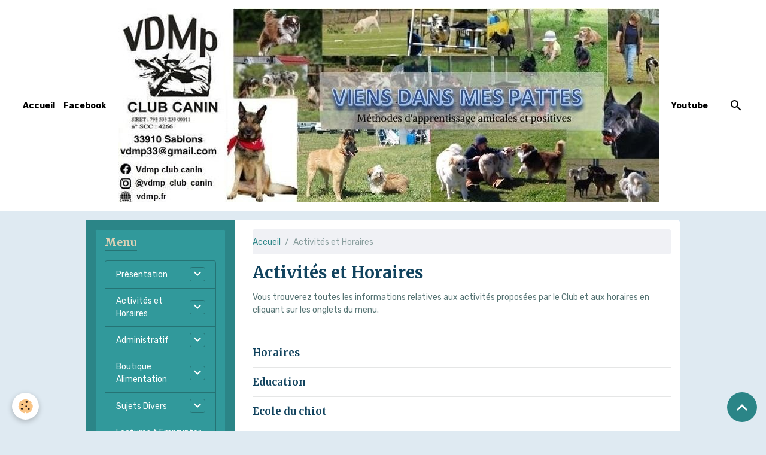

--- FILE ---
content_type: text/html; charset=UTF-8
request_url: http://www.vdmp.fr/pages/activites-et-horaires/
body_size: 47265
content:

<!DOCTYPE html>
<html lang="fr">
    <head>
        <title>Activités et Horaires</title>
        <meta name="theme-color" content="#FFFFFF">
        <meta name="msapplication-navbutton-color" content="#FFFFFF">
        <!-- METATAGS -->
        <!-- rebirth / mosaic -->
<!--[if IE]>
<meta http-equiv="X-UA-Compatible" content="IE=edge">
<![endif]-->
<meta charset="utf-8">
<meta name="viewport" content="width=device-width, initial-scale=1, shrink-to-fit=no">
    <meta property="og:title" content="Activités et Horaires">
    <meta property="og:url" content="http://www.vdmp.fr/pages/activites-et-horaires">
    <meta property="og:type" content="website">
    <link rel="alternate" hreflang="fr" href="http://www.vdmp.fr/pages/activites-et-horaires/">
    <link rel="canonical" href="http://www.vdmp.fr/pages/activites-et-horaires/">
    <meta name="google-site-verification" content="wczudaq31BNfhr2FTk2MKSps0k-4LsORVi1MmITMh4g">
<meta name="generator" content="e-monsite (e-monsite.com)">



        
    <link rel="preconnect" href="https://fonts.googleapis.com">
    <link rel="preconnect" href="https://fonts.gstatic.com" crossorigin="anonymous">
    <link href="https://fonts.googleapis.com/css?family=Rubik:300,300italic,400,400italic,700,700italic%7CMerriweather:300,300italic,400,400italic,700,700italic&display=swap" rel="stylesheet">

<link href="//www.vdmp.fr/themes/combined.css?v=6_1642769533_433" rel="stylesheet">


<link rel="preload" href="//www.vdmp.fr/medias/static/themes/bootstrap_v4/js/jquery-3.6.3.min.js?v=26012023" as="script">
<script src="//www.vdmp.fr/medias/static/themes/bootstrap_v4/js/jquery-3.6.3.min.js?v=26012023"></script>
<link rel="preload" href="//www.vdmp.fr/medias/static/themes/bootstrap_v4/js/popper.min.js?v=31012023" as="script">
<script src="//www.vdmp.fr/medias/static/themes/bootstrap_v4/js/popper.min.js?v=31012023"></script>
<link rel="preload" href="//www.vdmp.fr/medias/static/themes/bootstrap_v4/js/bootstrap.min.js?v=31012023" as="script">
<script src="//www.vdmp.fr/medias/static/themes/bootstrap_v4/js/bootstrap.min.js?v=31012023"></script>
<script src="//www.vdmp.fr/themes/combined.js?v=6_1642769533_433&lang=fr"></script>
<script type="application/ld+json">
    {
        "@context" : "https://schema.org/",
        "@type" : "WebSite",
        "name" : "Viens Dans Mes pattes",
        "url" : "http://www.vdmp.fr/"
    }
</script>




        <!-- //METATAGS -->
            <script src="//www.vdmp.fr/medias/static/js/rgpd-cookies/jquery.rgpd-cookies.js?v=2084"></script>
    <script>
                                    $(document).ready(function() {
            $.RGPDCookies({
                theme: 'bootstrap_v4',
                site: 'www.vdmp.fr',
                privacy_policy_link: '/about/privacypolicy/',
                cookies: [{"id":null,"favicon_url":"https:\/\/ssl.gstatic.com\/analytics\/20210414-01\/app\/static\/analytics_standard_icon.png","enabled":true,"model":"google_analytics","title":"Google Analytics","short_description":"Permet d'analyser les statistiques de consultation de notre site","long_description":"Indispensable pour piloter notre site internet, il permet de mesurer des indicateurs comme l\u2019affluence, les produits les plus consult\u00e9s, ou encore la r\u00e9partition g\u00e9ographique des visiteurs.","privacy_policy_url":"https:\/\/support.google.com\/analytics\/answer\/6004245?hl=fr","slug":"google-analytics"},{"id":null,"favicon_url":"","enabled":true,"model":"addthis","title":"AddThis","short_description":"Partage social","long_description":"Nous utilisons cet outil afin de vous proposer des liens de partage vers des plateformes tiers comme Twitter, Facebook, etc.","privacy_policy_url":"https:\/\/www.oracle.com\/legal\/privacy\/addthis-privacy-policy.html","slug":"addthis"}],
                modal_title: 'Gestion\u0020des\u0020cookies',
                modal_description: 'd\u00E9pose\u0020des\u0020cookies\u0020pour\u0020am\u00E9liorer\u0020votre\u0020exp\u00E9rience\u0020de\u0020navigation,\nmesurer\u0020l\u0027audience\u0020du\u0020site\u0020internet,\u0020afficher\u0020des\u0020publicit\u00E9s\u0020personnalis\u00E9es,\nr\u00E9aliser\u0020des\u0020campagnes\u0020cibl\u00E9es\u0020et\u0020personnaliser\u0020l\u0027interface\u0020du\u0020site.',
                privacy_policy_label: 'Consulter\u0020la\u0020politique\u0020de\u0020confidentialit\u00E9',
                check_all_label: 'Tout\u0020cocher',
                refuse_button: 'Refuser',
                settings_button: 'Param\u00E9trer',
                accept_button: 'Accepter',
                callback: function() {
                    // website google analytics case (with gtag), consent "on the fly"
                    if ('gtag' in window && typeof window.gtag === 'function') {
                        if (window.jsCookie.get('rgpd-cookie-google-analytics') === undefined
                            || window.jsCookie.get('rgpd-cookie-google-analytics') === '0') {
                            gtag('consent', 'update', {
                                'ad_storage': 'denied',
                                'analytics_storage': 'denied'
                            });
                        } else {
                            gtag('consent', 'update', {
                                'ad_storage': 'granted',
                                'analytics_storage': 'granted'
                            });
                        }
                    }
                }
            });
        });
    </script>
        <script async src="https://www.googletagmanager.com/gtag/js?id=G-4VN4372P6E"></script>
<script>
    window.dataLayer = window.dataLayer || [];
    function gtag(){dataLayer.push(arguments);}
    
    gtag('consent', 'default', {
        'ad_storage': 'denied',
        'analytics_storage': 'denied'
    });
    
    gtag('js', new Date());
    gtag('config', 'G-4VN4372P6E');
</script>

                        <script src="//www.vdmp.fr/medias/static/themes/ems_framework/js/masonry.pkgd.min.js"></script>
        <script src="//www.vdmp.fr/medias/static/themes/ems_framework/js/imagesloaded.pkgd.min.js"></script>
                            </head>
    <body id="pages_run_activites-et-horaires" data-template="default">
        

                <!-- BRAND TOP -->
        
        <!-- NAVBAR -->
                                                                                    <nav class="navbar navbar-expand-lg contains-brand" id="navbar" data-animation="sliding">
                                                                    <a aria-label="brand" class="navbar-brand d-inline-flex align-items-center d-lg-none" href="http://www.vdmp.fr/">
                                                    <img src="http://www.vdmp.fr/medias/site/logos/2021-banderolle-club-vdmpv2-1.jpg" alt="Viens Dans Mes pattes" class="img-fluid brand-logo mr-2 d-inline-block">
                                                                        <span class="brand-titles d-lg-flex flex-column align-items-start">
                            <span class="brand-title d-none">Viens Dans Mes pattes</span>
                                                    </span>
                                            </a>
                                                    <button id="buttonBurgerMenu" title="BurgerMenu" class="navbar-toggler collapsed" type="button" data-toggle="collapse" data-target="#menu">
                    <span></span>
                    <span></span>
                    <span></span>
                    <span></span>
                </button>
                <div class="collapse navbar-collapse flex-lg-grow-0 mx-lg-auto invisible" id="menu">
                                                                                                                                                    <ul class="navbar-nav navbar-menu nav-left nav-all-left">
                                                                                                                                                                                            <li class="nav-item" data-index="1">
                            <a class="nav-link" href="http://www.vdmp.fr/">
                                                                Accueil
                            </a>
                                                                                </li>
                                                                                                                                                                                            <li class="nav-item" data-index="2">
                            <a class="nav-link" href="https://www.facebook.com/groups/vdmp33/?fref=ts" onclick="window.open(this.href);return false;">
                                                                Facebook
                            </a>
                                                                                </li>
                                    </ul>
            
                                        <a class="navbar-brand d-none d-lg-flex" href="http://www.vdmp.fr/">
                                            <img src="http://www.vdmp.fr/medias/site/logos/2021-banderolle-club-vdmpv2-1.jpg" alt="Viens Dans Mes pattes" class="img-fluid brand-logo d-inline-block">
                                                                <span class="brand-titles d-lg-flex flex-column">
                    <span class="brand-title d-none">Viens Dans Mes pattes</span>
                                    </span>
                                    </a>
                                                <ul class="navbar-nav navbar-menu nav-right nav-all-left">
                                                                                                                                                                                            <li class="nav-item" data-index="1">
                            <a class="nav-link" href="https://www.youtube.com/channel/UCpj3LKOSVcawtMnW5r3Rrew" onclick="window.open(this.href);return false;">
                                                                Youtube
                            </a>
                                                                                </li>
                                    </ul>
            
                                    
                    
                                        <ul class="navbar-nav navbar-widgets ml-lg-4">
                                                <li class="nav-item d-none d-lg-block">
                            <a href="javascript:void(0)" class="nav-link search-toggler"><i class="material-icons md-search"></i></a>
                        </li>
                                                                    </ul>
                                        
                    
                                        <form method="get" action="http://www.vdmp.fr/search/site/" id="navbar-search" class="fade">
                        <input class="form-control form-control-lg" type="text" name="q" value="" placeholder="Votre recherche" pattern=".{3,}" required>
                        <button type="submit" class="btn btn-link btn-lg"><i class="material-icons md-search"></i></button>
                        <button type="button" class="btn btn-link btn-lg search-toggler d-none d-lg-inline-block"><i class="material-icons md-clear"></i></button>
                    </form>
                                    </div>
                    </nav>

        <!-- HEADER -->
                <!-- //HEADER -->

        <!-- WRAPPER -->
                                                                                                                                <div id="wrapper" class="container margin-top radius">

                        <div class="row align-items-lg-start">
                            <main id="main" class="col-lg-9 order-lg-2">

                                                                            <ol class="breadcrumb">
                                    <li class="breadcrumb-item"><a href="http://www.vdmp.fr">Accueil</a></li>
                                                <li class="breadcrumb-item active">Activités et Horaires</li>
                        </ol>

    <script type="application/ld+json">
        {
            "@context": "https://schema.org",
            "@type": "BreadcrumbList",
            "itemListElement": [
                                {
                    "@type": "ListItem",
                    "position": 1,
                    "name": "Accueil",
                    "item": "http://www.vdmp.fr"
                  },                                {
                    "@type": "ListItem",
                    "position": 2,
                    "name": "Activités et Horaires",
                    "item": "http://www.vdmp.fr/pages/activites-et-horaires/"
                  }                          ]
        }
    </script>
                                            
                                        
                                        
                                                                                                            <div class="view view-pages" data-sfroute="true" id="view-page" data-category="activites-et-horaires">
        
    
<div id="site-module-50f91d3e85725c9c098560b9" class="site-module" data-itemid="50f91d3e85725c9c098560b9" data-siteid="50f91d3bd7dc5c9c09851e32" data-category="5596dd9b15ea58b5bd322777"></div>

                    <div class="container">
                <div class="row">
                    <div class="col">
                        <h1 class="view-title">Activités et Horaires</h1>
                    </div>
                </div>
            </div>
        
                    
<div id="rows-6076c29d02122f2778fccbc7" class="rows" data-total-pages="1" data-current-page="1">
                            
                        
                                                                                        
                                                                
                
                        
                
                
                                    
                
                                
        
                                    <div id="row-6076c29d02122f2778fccbc7-1" class="row-container pos-1  page_1 container">
                    <div class="row-content">
                                                                                <div class="row" data-role="line">
                                    
                                                                                
                                                                                                                                                                                                            
                                                                                                                                                                
                                                                                
                                                                                
                                                                                                                        
                                                                                
                                                                                                                                                                            
                                                                                        <div data-role="cell" data-size="lg" id="cell-6076c29d021865c66474a502" class="col">
                                               <div class="col-content col-no-widget">                                                        <p>Vous trouverez toutes les informations relatives aux activit&eacute;s propos&eacute;es par le Club et aux horaires en cliquant sur les onglets du menu.</p>

                                                                                                    </div>
                                            </div>
                                                                                                                                                        </div>
                                            </div>
                                    </div>
                                                    
                        
                                                                                        
                                                                
                
                        
                
                
                                    
                
                                
        
                                    <div id="row-6076c29d02122f2778fccbc7-2" class="row-container pos-2  page_1 container">
                    <div class="row-content">
                                                                                <div class="row" data-role="line">
                                    
                                                                                
                                                                                                                                                                                                            
                                                                                                                                                                                                                                                    
                                                                                
                                                                                
                                                                                                                        
                                                                                
                                                                                                                                                                            
                                                                                        <div data-role="cell" data-size="lg" id="cell-60d3320160435ea3b7c38713" class="col widget-category-items">
                                               <div class="col-content">                                                        

	<div data-role="paginated-widget"
     data-category-model="page"
     data-items-per-page="200"
     data-items-total="6"
     data-ajax-url="http://www.vdmp.fr/pages/do/getcategoryitems/5596dd9b15ea58b5bd322777/"
     data-max-choices=5
          data-pagination-enabled="1"
                    class="mt-4">
                        <div data-role="paginated-widget-list">
    
            <div class="media-list pages-items" data-addon="pages">
        <div class="pages-item media" data-category="activites-et-horaires">
                                <div class="media-body">
                <p class="media-heading">
                    <a href="http://www.vdmp.fr/pages/activites-et-horaires/horaires.html" class="stretched-link">Horaires</a>
                                    </p>
                            </div>
            </div>
        <div class="pages-item media" data-category="activites-et-horaires">
                                <div class="media-body">
                <p class="media-heading">
                    <a href="http://www.vdmp.fr/pages/activites-et-horaires/education.html" class="stretched-link">Education</a>
                                    </p>
                            </div>
            </div>
        <div class="pages-item media" data-category="activites-et-horaires">
                                <div class="media-body">
                <p class="media-heading">
                    <a href="http://www.vdmp.fr/pages/activites-et-horaires/education-ecole-du-chiot.html" class="stretched-link">Ecole du chiot</a>
                                    </p>
                            </div>
            </div>
        <div class="pages-item media" data-category="activites-et-horaires">
                                <div class="media-body">
                <p class="media-heading">
                    <a href="http://www.vdmp.fr/pages/activites-et-horaires/obeissance-competition.html" class="stretched-link">Obéissance (compétition)</a>
                                    </p>
                            </div>
            </div>
        <div class="pages-item media" data-category="activites-et-horaires">
                                <div class="media-body">
                <p class="media-heading">
                    <a href="http://www.vdmp.fr/pages/activites-et-horaires/agility-competition.html" class="stretched-link">Educajump</a>
                                    </p>
                            </div>
            </div>
        <div class="pages-item media" data-category="activites-et-horaires">
                                <div class="media-body">
                <p class="media-heading">
                    <a href="http://www.vdmp.fr/pages/activites-et-horaires/cavage.html" class="stretched-link">Cavage</a>
                                    </p>
                            </div>
            </div>
    </div>
            </div>
            <ul data-role="paginated-widget-pagination" class="pagination bottom d-none">
    	<li class="page-item first disabled">
			<a class="page-link" href="javascript:void(0)">
				<i class="material-icons md-fast_rewind"></i>
			</a>
		</li>
		<li class="page-item prev disabled">
			<a class="page-link" href="javascript:void(0)">
				<span class="d-none d-sm-inline-block">Préc.</span>
				<i class="d-sm-none material-icons md-skip_previous"></i>
			</a>
		</li>
        <li class="page-item active">
    		<a class="page-link page-choice" href="javascript:void(0)" data-page="1">1</a>
		</li>
		<li class="page-item next">
			<a class="page-link" rel="next" href="javascript:void(0)">
				<span class="d-none d-sm-inline-block">Suiv.</span>
				<i class="d-sm-none material-icons md-skip_next"></i>
			</a>
		</li>
		<li class="page-item last">
			<a class="page-link" href="javascript:void(0)">
				<i class="material-icons md-fast_forward"></i>
			</a>
		</li>
	</ul>
</div>

                                                                                                    </div>
                                            </div>
                                                                                                                                                        </div>
                                            </div>
                                    </div>
                        </div>

        
            </div>

    
    <script>
        emsChromeExtension.init('pagecategory', '5596dd9b15ea58b5bd322777', 'e-monsite.com');
    </script>

                </main>

                                <aside id="sidebar" class="col-lg-3 sticky-top">
                    <div id="sidebar-inner">
                                                                                                                                                                                                        <div id="widget-1"
                                     class="widget"
                                     data-id="widget_page_category"
                                     data-widget-num="1">
                                            <div class="widget-title">
            <span>
                    Menu
                </span>
                </div>
                                                                                                                            <div class="widget-content">
                                                            <div class="list-group" data-addon="pages" id="group-id-621">
                                                                                        <div data-category="administration" class="list-group-item list-group-item-action d-flex align-items-center has-submenu">
                    <a href="http://www.vdmp.fr/pages/administration/">Présentation</a>
                                                            <button type="button" class="btn collapsed ml-auto" data-target="#administration919" data-toggle="collapse">
                        <i class="material-icons md-expand_more"></i>
                    </button>
                                    </div>
                                <div class="collapse" id="administration919" data-parent="#group-id-621">
                                                            <a data-category="administration" class="list-group-item list-group-item-action pl-5" href="http://www.vdmp.fr/pages/administration/presentation-de.html">
                        Qui sommes-nous ?
                                            </a>
                                        <a data-category="administration" class="list-group-item list-group-item-action pl-5" href="http://www.vdmp.fr/pages/administration/ou-sommes-nous.html">
                        Où sommes-nous ?
                                            </a>
                                        <a data-category="administration" class="list-group-item list-group-item-action pl-5" href="http://www.vdmp.fr/pages/administration/nos-moniteurs-1.html">
                        Nos moniteurs
                                            </a>
                                    </div>
                                                                                                <div data-category="activites-et-horaires" class="list-group-item list-group-item-action d-flex align-items-center has-submenu">
                    <a href="http://www.vdmp.fr/pages/activites-et-horaires/">Activités et Horaires</a>
                                                            <button type="button" class="btn collapsed ml-auto" data-target="#activites-et-horaires267" data-toggle="collapse">
                        <i class="material-icons md-expand_more"></i>
                    </button>
                                    </div>
                                <div class="collapse" id="activites-et-horaires267" data-parent="#group-id-621">
                                                            <a data-category="activites-et-horaires" class="list-group-item list-group-item-action pl-5" href="http://www.vdmp.fr/pages/activites-et-horaires/horaires.html">
                        Horaires
                                            </a>
                                        <a data-category="activites-et-horaires" class="list-group-item list-group-item-action pl-5" href="http://www.vdmp.fr/pages/activites-et-horaires/education.html">
                        Education
                                            </a>
                                        <a data-category="activites-et-horaires" class="list-group-item list-group-item-action pl-5" href="http://www.vdmp.fr/pages/activites-et-horaires/education-ecole-du-chiot.html">
                        Ecole du chiot
                                            </a>
                                        <a data-category="activites-et-horaires" class="list-group-item list-group-item-action pl-5" href="http://www.vdmp.fr/pages/activites-et-horaires/obeissance-competition.html">
                        Obéissance (compétition)
                                            </a>
                                        <a data-category="activites-et-horaires" class="list-group-item list-group-item-action pl-5" href="http://www.vdmp.fr/pages/activites-et-horaires/agility-competition.html">
                        Educajump
                                            </a>
                                        <a data-category="activites-et-horaires" class="list-group-item list-group-item-action pl-5" href="http://www.vdmp.fr/pages/activites-et-horaires/cavage.html">
                        Cavage
                                            </a>
                                    </div>
                                                                                                <div data-category="adminitratif" class="list-group-item list-group-item-action d-flex align-items-center has-submenu">
                    <a href="http://www.vdmp.fr/pages/adminitratif/">Administratif</a>
                                                            <button type="button" class="btn collapsed ml-auto" data-target="#adminitratif554" data-toggle="collapse">
                        <i class="material-icons md-expand_more"></i>
                    </button>
                                    </div>
                                <div class="collapse" id="adminitratif554" data-parent="#group-id-621">
                                                            <a data-category="adminitratif" class="list-group-item list-group-item-action pl-5" href="http://www.vdmp.fr/pages/adminitratif/conseil-administration.html">
                        Comité
                                            </a>
                                        <a data-category="adminitratif" class="list-group-item list-group-item-action pl-5" href="http://www.vdmp.fr/pages/adminitratif/rejoindre-l-association-nom-structure.html">
                        Nous rejoindre
                                            </a>
                                        <a data-category="adminitratif" class="list-group-item list-group-item-action pl-5" href="http://www.vdmp.fr/pages/adminitratif/reglement-interieur-de-vdmp.html">
                        Règlement Intérieur et Statuts
                                            </a>
                                        <a data-category="adminitratif" class="list-group-item list-group-item-action pl-5" href="http://www.vdmp.fr/pages/adminitratif/assemblee-generale-2019.html">
                        Assemblée Générale 2019
                                            </a>
                                    </div>
                                                            <div data-category="boutique" class="list-group-item list-group-item-action d-flex align-items-center has-submenu">
                    <a href="http://www.vdmp.fr/pages/boutique/">Boutique Alimentation</a>
                                                            <button type="button" class="btn collapsed ml-auto" data-target="#adminitratif554" data-toggle="collapse">
                        <i class="material-icons md-expand_more"></i>
                    </button>
                                    </div>
                                <div class="collapse" id="adminitratif554" data-parent="#group-id-621">
                                                        </div>
                                                                                                <div data-category="sujets-divers" class="list-group-item list-group-item-action d-flex align-items-center has-submenu">
                    <a href="http://www.vdmp.fr/pages/sujets-divers/">Sujets Divers</a>
                                                            <button type="button" class="btn collapsed ml-auto" data-target="#sujets-divers291" data-toggle="collapse">
                        <i class="material-icons md-expand_more"></i>
                    </button>
                                    </div>
                                <div class="collapse" id="sujets-divers291" data-parent="#group-id-621">
                                        <a data-category="chiens-visiteurs" class="list-group-item list-group-item-action pl-5" href="http://www.vdmp.fr/pages/sujets-divers/chiens-visiteurs/"><i class="material-icons text-muted md-folder_open"></i> Chiens Visiteurs</a>
                                        <a data-category="canitheque" class="list-group-item list-group-item-action pl-5" href="http://www.vdmp.fr/pages/sujets-divers/canitheque/"><i class="material-icons text-muted md-folder_open"></i> Canithèque</a>
                                        <a data-category="coup-de-pouce-eleveurs" class="list-group-item list-group-item-action pl-5" href="http://www.vdmp.fr/pages/sujets-divers/coup-de-pouce-eleveurs/"><i class="material-icons text-muted md-folder_open"></i> Coup de pouce Eleveurs</a>
                                                            <a data-category="sujets-divers" class="list-group-item list-group-item-action pl-5" href="http://www.vdmp.fr/pages/sujets-divers/chien-categorise.html">
                        Chien Catégorisé
                                            </a>
                                        <a data-category="sujets-divers" class="list-group-item list-group-item-action pl-5" href="http://www.vdmp.fr/pages/sujets-divers/les-resultats-des-adherents.html">
                        Les résultats des adhérents
                                            </a>
                                    </div>
                                          
                                <a href="http://www.vdmp.fr/pages/ouvrages-disponibles.html" class="list-group-item list-group-item-action">
                Lectures à Emprunter au Club
                
                            </a>
                        <a href="http://www.vdmp.fr/pages/ecole-du-chiot-vdmp-1.html" class="list-group-item list-group-item-action">
                Contacter notre Equipe
                
                            </a>
                        </div>
    

                                            </div>
                                                                                                            </div>
                                                                                                                                                                                                                                                                                                                                <div id="widget-2"
                                     class="widget"
                                     data-id="widget_image_categories"
                                     data-widget-num="2">
                                            <div class="widget-title">
            <span>
                    Album photos
                </span>
                </div>
                                                                                                                            <div class="widget-content">
                                                <div class="list-group album-categories" data-addon="album">
                                    <a class="album-category list-group-item list-group-item-action d-flex align-items-center" data-category="cavage-chiens-truffiers" href="http://www.vdmp.fr/album/cavage-chiens-truffiers/">
                                Cavage - Chiens Truffiers
                <span class="badge ml-auto badge-count">82</span>
            </a>
                                            <a class="album-category list-group-item list-group-item-action d-flex align-items-center" data-category="nos-evenements" href="http://www.vdmp.fr/album/nos-evenements/">
                                Chiens Visiteurs
                <span class="badge ml-auto badge-count">27</span>
            </a>
                                            <a class="album-category list-group-item list-group-item-action d-flex align-items-center" data-category="balades" href="http://www.vdmp.fr/album/balades/">
                                Balades & Ateliers
                <span class="badge ml-auto badge-count">104</span>
            </a>
                                            <a class="album-category list-group-item list-group-item-action d-flex align-items-center" data-category="evenement" href="http://www.vdmp.fr/album/evenement/">
                                Evènements
                <span class="badge ml-auto badge-count">144</span>
            </a>
                                            <a class="album-category list-group-item list-group-item-action d-flex align-items-center" data-category="education" href="http://www.vdmp.fr/album/education/">
                                Education
                <span class="badge ml-auto badge-count">46</span>
            </a>
                                            <a class="album-category list-group-item list-group-item-action d-flex align-items-center" data-category="obeissance" href="http://www.vdmp.fr/album/obeissance/">
                                Obéissance
                <span class="badge ml-auto badge-count">35</span>
            </a>
                                            <a class="album-category list-group-item list-group-item-action d-flex align-items-center" data-category="educajump" href="http://www.vdmp.fr/album/educajump/">
                                EducaJump
                <span class="badge ml-auto badge-count">32</span>
            </a>
                        </div>
                                            </div>
                                                                                                            </div>
                                                                                                                                                                                                                                                                                                                                <div id="widget-3"
                                     class="widget"
                                     data-id="widget_videos_categories"
                                     data-widget-num="3">
                                            <div class="widget-title">
            <span>
                    Quelques Vidéos ...
                </span>
                </div>
                                                                                                                            <div class="widget-content">
                                                <div class="list-group videos-categories" data-addon="videos">
                                    <a class="videos-category list-group-item list-group-item-action d-flex align-items-center" data-category="communication" href="http://www.vdmp.fr/videos/communication/">
                                Communication
                <span class="badge ml-auto badge-count">2</span>
            </a>
                                            <a class="videos-category list-group-item list-group-item-action d-flex align-items-center" data-category="notre-club" href="http://www.vdmp.fr/videos/notre-club/">
                                Notre Club
                <span class="badge ml-auto badge-count">3</span>
            </a>
                        </div>
                                            </div>
                                                                                                            </div>
                                                                                                                                                                                                                                                                                                                                <div id="widget-4"
                                     class="widget"
                                     data-id="widget_image_single"
                                     data-widget-num="4">
                                            <div class="widget-title">
            <span>
                    <img src="http://www.vdmp.fr/medias/images/petitnumurgence.png" alt="Urgences Veto" class="img-fluid">
                </span>
                </div>
                                                                                                                            <div class="widget-content">
                                                
                                            </div>
                                                                                                            </div>
                                                                                                                                                                                                                                                                                                                                <div id="widget-5"
                                     class="widget"
                                     data-id="widget_image_last"
                                     data-widget-num="5">
                                            <div class="widget-title">
            <span>
                    Dernières photos
                </span>
                </div>
                                                                                                                            <div class="widget-content">
                                                <ul class="card-deck album-items widget-last-images" data-addon="album">
        <li class="card album-item">
        <a href="http://www.vdmp.fr/album/evenement/juin-2021-concours-obeissance-csau/remise-des-prix/clot5979.html">
                        <img src="http://www.vdmp.fr/medias/album/clot5979.jpg?fx=c_400_400" alt="-" class="card-img">
                    </a>
    </li>
        <li class="card album-item">
        <a href="http://www.vdmp.fr/album/evenement/juin-2021-concours-obeissance-csau/remise-des-prix/clot5978.html">
                        <img src="http://www.vdmp.fr/medias/album/clot5978.jpg?fx=c_400_400" alt="-" class="card-img">
                    </a>
    </li>
        <li class="card album-item">
        <a href="http://www.vdmp.fr/album/evenement/juin-2021-concours-obeissance-csau/remise-des-prix/clot5977.html">
                        <img src="http://www.vdmp.fr/medias/album/clot5977.jpg?fx=c_400_400" alt="-" class="card-img">
                    </a>
    </li>
    </ul>

                                            </div>
                                                                                                            </div>
                                                                                                                                                                                                                                                                                                                                <div id="widget-6"
                                     class="widget"
                                     data-id="widget_image"
                                     data-widget-num="6">
                                            <a href="https://www.royalcanin.com/fr/dogs" class="widget-title">
            <span>
                    <img src="http://www.vdmp.fr/medias/images/g-royal-canin.png" alt="Royal Canin" class="img-fluid">
                </span>
                </a>
                                                                                                                            <div class="widget-content">
                                                
                                            </div>
                                                                                                            </div>
                                                                                                                                                                                                                                                                                                                                                            <div id="widget-7"
                                     class="widget"
                                     data-id="widget_page_item"
                                     data-widget-num="7">
                                            <a href="http://www.pro-nutrition.flatazor.com/en/" class="widget-title">
            <span>
                    <img src="http://www.vdmp.fr/medias/images/flatazor.png" alt="Ils croient en nous" class="img-fluid">
                </span>
                </a>
                                                                                                                        <div class="widget-content">
                                            <p>
    </p>

                                        </div>
                                                                                                            </div>
                                                                                                                                                                                                                                                                                                        <div id="widget-8"
                                     class="widget"
                                     data-id="widget_image_single"
                                     data-widget-num="8">
                                            <a href="http://la-gamelle-bordeaux.com" class="widget-title">
            <span>
                    <img src="http://www.vdmp.fr/medias/images/logo-lagamelle-1.png" alt="Pensez également à notre partenaire :" class="img-fluid">
                </span>
                </a>
                                                                                                                            <div class="widget-content">
                                                
                                            </div>
                                                                                                            </div>
                                                                                                                                                                                    </div>
                </aside>
            </div>
                    </div>
        <!-- //WRAPPER -->

                <footer id="footer">
                        <div class="container">
                
                
                            </div>

                            <ul id="legal-mentions" class="footer-mentions">
            <li><a href="http://www.vdmp.fr/about/legal/">Mentions légales</a></li>
    
    
    
    
    
            <li><button id="cookies" type="button" aria-label="Gestion des cookies">Gestion des cookies</button></li>
    </ul>
                    </footer>
        
        
        
            

 
    
						 	 





                <button id="scroll-to-top" class="d-none d-sm-inline-block" type="button" aria-label="Scroll top" onclick="$('html, body').animate({ scrollTop:0}, 600);">
            <i class="material-icons md-lg md-expand_less"></i>
        </button>
        
            </body>
</html>
